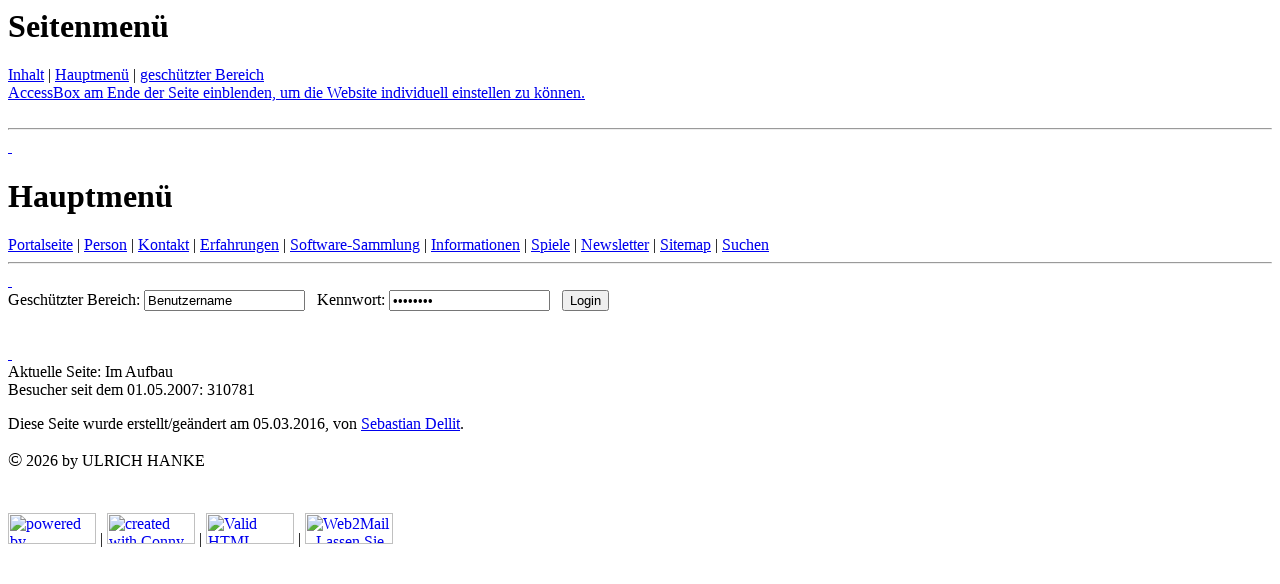

--- FILE ---
content_type: text/html; charset=UTF-8
request_url: https://www.ulrichhanke.de/index.php?ueb=20120908110648&ueb2=0&ueb3=1685460557&ueb4=0&ueb5=xo0&ueb6=0de&ueb7=0&ueb8=0.560920230530172917.0&ueb9=~~~~~~
body_size: 3060
content:

<!DOCTYPE html PUBLIC "-//W3C//DTD HTML 4.01 Transitional//EN">
<html lang="de">
<head>
<title>ULRICH HANKES HOMEPAGE -&#x3E; </title>
<meta http-equiv="Content-Type" content="text/html; charset=utf-8" >
<meta http-equiv="Pragma" content="no-cache" >
<meta http-equiv="Content-Style-Type" content="text/css" >
<meta name="description" content="Connectweb Kirchlintelner Unternehmen f&uuml;r Webdesign und Webseitendesign. Bietet ein Paket von der Registrierung Ihrer Domain &uuml;ber Webspace bis hin zur Gestaltung Ihres eigenen Internetauftritts." >
<meta name="keywords" content="AccessBox,AccessKey,Anmeldung,Aufz&auml;hlung,barrierefrei,behindertengerecht,Beratung,CMS,ConnectSmart,Connectweb,Conny,Content Management System,Counter,Datenbank,Design,Domain,Domainregistrierung,Dom&auml;ne,Download,Erstellung,Formular,G&auml;stebuch,Grafik,Homepage,Hosting,Internet,Internetauftritt,Internetpr&auml;senz,Internetservices,Layout,Linkliste,Liste,Module,mySql,PHP,Pr&auml;senz,Provider,Seite,Seitenerstellung,Seitenstatistik,Server,Shopsystem,Site,Suchmaschine,Tabelle,Textauszeichnung,Textbanner,TicketSystem,W3C,Web,Webdesign,Webgestaltung,Webhosting,Webseite,Webseitendesign,Webserver,Website,Webspace,Webstatistik,Werbebanner,worldwideweb,www,Zugriffsz&auml;hler" >
<meta name="author" content="Ulrich Hanke" >
<meta name="publisher" content="Ulrich Hanke" >
<meta name="copyright" content="Ulrich Hanke" >
<meta name="robots" content="index,follow" >
<meta name="revisit" content="after 3 days" >
<meta name="page-type" content="Privat">
<meta name="audience" content="alle" >
<meta name="expires" content="never">
<meta name="language" content="Deutsch" >
<meta name="content-language" content="de" >
<link rel="shortcut icon" href="favicon.ico">
</head>



<body>
<div class="ueber-alles" align="center">
<div class="ueber-alles2" align="left">
<div class = 'landmark' role = 'navigation' aria-label = 'Seitenmen&uuml;'><h1 class = 'unsichtbar' lang = 'de'>Seitenmen&uuml;</h1><a href='#accesskey1' lang='de' title='Bereich auf dieser Seite' target='_self'>Inhalt</a>&nbsp;|&nbsp;<a href='#accesskey2' lang='de' title='Bereich auf dieser Seite' target='_self'>Hauptmen&uuml;</a>&nbsp;|&nbsp;<a href='#accesskey5' lang='de' title='Bereich auf dieser Seite' target='_self'>gesch&uuml;tzter Bereich</a></div><div class='schlagzeile' lang='de'><a href='index.php?ueb=20120908110648&amp;ueb2=0&amp;ueb3=1769260609&amp;ueb4=0&amp;ueb5=xo2&amp;ueb6=0de&amp;ueb7=0&amp;ueb8=0.305320260124141649.0&amp;ueb9=~~~~~~' title='Accessbox einblenden'><span lang = 'en'>AccessBox</span> am Ende der Seite einblenden, um die <span lang = 'en'>Website</span> individuell einstellen zu k&ouml;nnen.</a></div>
<div class="seite" lang="de">
<div class="kopf" lang="de">
<div class="kopfbeschriftung">

<div class = 'landmark' role = 'banner' aria-label = 'Kopf'>
<div class="kopfzeile1"></div>
<div class="kopfzeile2"></div>

</div>
</div><!-- // Kopfbeschriftung -->


&nbsp;</div><!-- kopf //-->


<div class="inhalt" lang="de">
<div class='menue'><div class='menue-hintergrund'><div class='menue-aktivbereich'><div class='menue-aktivbereich-h'><hr><span class = 'versteckt' lang='de'><a name = 'accesskey2' accesskey='2' href='#' title='Sprunganker Hauptmen&uuml;.'>&nbsp;</a></span><div class = 'landmark' role = 'navigation' aria-label = 'Hauptmen&uuml;'><h1 class = 'unsichtbar' lang = 'de'>Hauptmen&uuml;</h1><a href='index.php?ueb=0&amp;ueb2=0&amp;ueb3=1769260609&amp;ueb4=0&amp;ueb5=xo0&amp;ueb6=0de&amp;ueb7=0&amp;ueb8=0.305320260124141649.0&amp;ueb9=~~~~~~' lang='de' title='Ulrich Hanke' target='_self'>Portalseite</a><span aria-hidden = 'true'> | </span><a href='index.php?ueb=20080204082132&amp;ueb2=0&amp;ueb3=1769260609&amp;ueb4=0&amp;ueb5=xo0&amp;ueb6=0de&amp;ueb7=0&amp;ueb8=0.305320260124141649.0&amp;ueb9=~~~~~~' title='(Meine Person und meine Aktivit&auml;ten' target='_self'>Person</a></span><span aria-hidden = 'true'> | </span><a accesskey='6' href='index.php?ueb=20130407195127&amp;ueb2=0&amp;ueb3=1769260609&amp;ueb4=0&amp;ueb5=xo0&amp;ueb6=0de&amp;ueb7=0&amp;ueb8=0.305320260124141649.0&amp;ueb9=~~~~~~' title='Ein Kontaktformular f&uuml;r Anfragen aller Art' target='_self'>Kontakt</a></span><span aria-hidden = 'true'> | </span><a href='index.php?ueb=20121106165040&amp;ueb2=0&amp;ueb3=1769260609&amp;ueb4=0&amp;ueb5=xo0&amp;ueb6=0de&amp;ueb7=0&amp;ueb8=0.305320260124141649.0&amp;ueb9=~~~~~~' title='Eigene Homepage als Blinder selbst erstellen ' target='_self'>Erfahrungen</a></span><span aria-hidden = 'true'> | </span><a href='index.php?ueb=20080106221741&amp;ueb2=0&amp;ueb3=1769260609&amp;ueb4=0&amp;ueb5=xo0&amp;ueb6=0de&amp;ueb7=0&amp;ueb8=0.305320260124141649.0&amp;ueb9=~~~~~~' title='Die Software-Kategorien' target='_self'>Software-Sammlung</a></span><span aria-hidden = 'true'> | </span><a href='index.php?ueb=20080203184002&amp;ueb2=0&amp;ueb3=1769260609&amp;ueb4=0&amp;ueb5=xo0&amp;ueb6=0de&amp;ueb7=0&amp;ueb8=0.305320260124141649.0&amp;ueb9=~~~~~~' title='Tipps und Links' target='_self'>Informationen</a></span><span aria-hidden = 'true'> | </span><a href='index.php?ueb=20121106084035&amp;ueb2=0&amp;ueb3=1769260609&amp;ueb4=0&amp;ueb5=xo0&amp;ueb6=0de&amp;ueb7=0&amp;ueb8=0.305320260124141649.0&amp;ueb9=~~~~~~' title='Spiele f&uuml;r Sehbehinderte, Blinde und Taubblinde' target='_self'>Spiele</a></span><span aria-hidden = 'true'> | </span><a href='index.php?ueb=20121202064940&amp;ueb2=0&amp;ueb3=1769260609&amp;ueb4=0&amp;ueb5=xo0&amp;ueb6=0de&amp;ueb7=0&amp;ueb8=0.305320260124141649.0&amp;ueb9=~~~~~~' title='Neuigkeiten meiner Homepage' target='_self'>Newsletter</a></span><span aria-hidden = 'true'> | </span><a accesskey='8' href='index.php?ueb=-2&amp;ueb2=0&amp;ueb3=1769260609&amp;ueb4=0&amp;ueb5=xo0&amp;ueb6=0de&amp;ueb7=0&amp;ueb8=0.305320260124141649.0&amp;ueb9=~~~~~~' title='Den Inhalt der Website anzeigen' target='_self'><span lang = 'en'>Sitemap</span></a><span aria-hidden = 'true'> | </span><a accesskey='9' href='index.php?ueb=-1&amp;ueb2=0&amp;ueb3=1769260609&amp;ueb4=0&amp;ueb5=xo0&amp;ueb6=0de&amp;ueb7=0&amp;ueb8=0.305320260124141649.0&amp;ueb9=~~~~~~' title='In diesen Seiten suchen' target='_self'>Suchen</a></div><hr></div>	
			<div class="menue-ende">
		<form method="post" action="https://www.ulrichhanke.de:443/index2.php" name="zugang_intern">
		
				
		<input type="hidden" name="versuch" value="" >
		<input type="hidden" name="formulartyp" value="0" >
		<input type="hidden" name="ueb5" value="xo0" >
		<input type="hidden" name="ueb6" value="0de" >
		<input type="hidden" name="ueb7" value="0" >
		<input type="hidden" name="ueb8" value="0.305320260124141649.0" >
		<input type="hidden" name="ueb9" value="~~~~~~" >
		<input type="hidden" name="Oueb9" value="~~~~~~" >
		<input type="hidden" name="meta_12" value="de" >
		<input type="hidden" name="kopfzeile1" value="" >
		<input type="hidden" name="kopfzeile2" value="" >
		<a class="versteckt" name = 'accesskey5' accesskey="5" href="#" title="Sprunganker gesch&uuml;tzter Bereich.">&nbsp;</a>
		<div class = 'landmark' role = 'form'>
		<label for="benutzer">Gesch&uuml;tzter Bereich:</label>
		<input class="input-kenn" type="text" id="benutzer" name="benutzer" size="18" maxlength="60" value="Benutzername"  onblur="if(this.value=='')this.value='Benutzername';" onfocus="if(this.value=='Benutzername')this.value='';">&nbsp;&nbsp;
		<label for="passwort">Kennwort:</label>
		<input class="input-kenn" type="password" id="passwort" name="passwort" value="Kennwort" onblur="if(this.value=='')this.value='Kennwort';" onfocus="if(this.value=='Kennwort')this.value='';" size="18" maxlength="12">&nbsp;&nbsp;
		<input class="schaltflaeche-kenn" type="submit" name="Zugang" value="Login">
		</div><!-- Role Form // -->
		</form>
		</div><!-- // menue-ende -->
			
	</div><!-- // menue-aktivbereich -->
	</div><!-- // menue-hintergrund -->
	</div><!-- // menue -->
	
	<div class='menue-abschluss'>&nbsp;</div>
<div class="inhalt-aktivbereich" lang="de">
<div class="abstand-links" lang="de"><a class='versteckt' name = 'accesskey1' accesskey='1' href='#' title='Sprunganker Textanfang.'>&nbsp;</a></div>
<div class = 'landmark' role = 'main' aria-label = 'Im Aufbau'>
<div class="absatz" lang="de">

<div class = 'landmark' role = 'complementary' aria-label = 'Seitenpfad'><div class = 'aktuelle-seite' lang = 'de'>Aktuelle Seite: Im Aufbau</div><!-- // Aktuelle Seite -->
</div><!-- // Role Complementary Seitenpfad -->
</div><!-- // Absatz -->


</div><!-- // Role Main -->
</div><!-- // inhalt-aktivbereich -->

<div class = 'landmark' role = 'contentinfo' aria-label = 'Fu&szlig;'>
<div class="fuss">
<div class="infobereich">

Besucher seit dem 01.05.2007: 310781
</div><!-- infobereich //-->
</div><!-- fuss //-->
<div class="copyright">

<p>Diese Seite wurde erstellt/ge&auml;ndert am 05.03.2016, von <a href="&#109;&#97;&#105;l&#116;&#111;&#58;sebastian.dellit&#64;blindzeln.org">Sebastian Dellit</a>.</p><p><big>&copy;</big> 2026 by ULRICH HANKE</p><div class="powered"><br><a href = "http://connect.blindzeln.org" target = "_blank"><img src = "style/powered.gif" border = "0" width = "88" height = "31" alt = "powered by BLINDzelnConnect" style = "margin-top: 8px;"></a>&nbsp;|&nbsp;<a href = "http://conny.connect.blindzeln.org" target = "_blank"><img src = "style/created.gif" border = "0" width = "88" height = "31" alt = "created with Conny" style = "margin-top: 8px;"></a>&nbsp;|&nbsp;<a href = "http://validator.w3.org/check?uri = referer" target = "_blank"><img src = "style/valid.gif" border = "0" width = "88" height = "31" alt = "Valid HTML 4.01/CSS" style = "margin-top: 8px;"></a>&nbsp;|&nbsp;<a href = "http://web2mail.blindzeln.org?url=http://www.ulrichhanke.de/index.php?ueb=20120908110648&amp;ueb2=0&amp;ueb3=1769260609&amp;ueb4=0&amp;ueb5=xo0&amp;ueb6=0de&amp;ueb7=0&amp;ueb8=0.305320260124141649.0&amp;ueb9=~~~~~~" target = "_blank"><img src = "style/web2mail.gif" border = "0" width = "88" height = "31" alt = "Web2Mail - Lassen Sie sich diese Webseite per E-Mail zusenden" style = "margin-top: 8px;"></a>&nbsp;&nbsp;&nbsp;&nbsp;&nbsp;
 &nbsp;</div><!-- powered //-->
</div><!-- copyright //-->
</div><!-- // Role Contentinfo Fuß -->
</div><!-- inhalt //-->


</div><!-- seite //-->


</div><!-- // Über alles 2 -->
</div><!-- // Über alles -->

</body>
</html>
